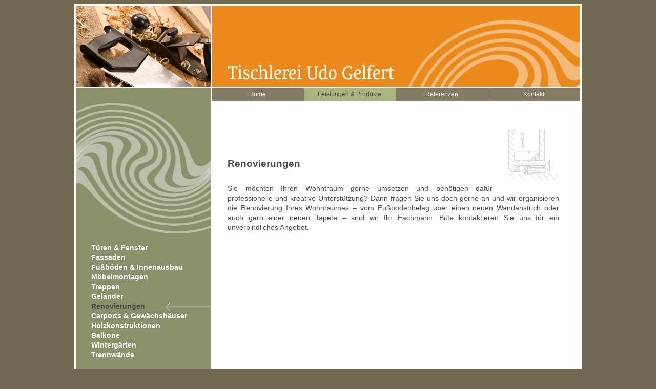

--- FILE ---
content_type: text/html; charset=UTF-8
request_url: http://tischlerei-gelfert.de/?p=renovierungen
body_size: 1848
content:
<!DOCTYPE html PUBLIC "-//W3C//DTD XHTML 1.0 Strict//EN" "http://www.w3.org/TR/xhtml1/DTD/xhtml1-strict.dtd"><html lang='de' xml:lang='de' xmlns='http://www.w3.org/1999/xhtml'><head>

<meta http-equiv='content-type' content='text/html;charset=utf-8' />
<title>Tischlerei Udo Gelfert</title>
<link href='../css/basic.css' rel='stylesheet' type='text/css' media='all' />
<link href='../css/font.css' rel='stylesheet' type='text/css' media='all' />
<link href='../css/shadowbox.css' rel='stylesheet' type='text/css' media='all' />
<meta name='copyright' content='Udo Gelfert, 01738 Dorfhain, tischlerei-udo-gelfert@t-online.de'/>
<meta name='language' content='DE'/>
<meta name='author' content='Udo Gelfert'/>
<meta name='organization' content='privat'/>		
<meta name='description' content='Wir begrüßen Sie herzlich in unserer Tischlerei. Bei uns können Sie traditionsreiche Tischlerleistungen beziehen, denn unser Leistungsspektrum umfasst alle Sparten des Gewerkes. Doch können wir Ihnen auch aus anderen Bereichen des Holzhandwerkes, wie der Möbeltischlerei und des Innenausbaues spezielle Leistungen anbieten.'/>
<meta name='keywords' content='Tischlerei, Udo, Gelfert, Dorfhain, Freital, 01705, 01738, Gartenpyramide, Holz, Türen, Fenster, Treppen, Balkone, Wintergärten, Carports, Holzkonstruktionen, Möbel
Geländer, Fußböden, Handwerk'/>
<meta name='robots' content='index, follow'/>
<meta name='date' content='01/01/2026'/>
<meta name='geo.region' content='DE-SN' />
<meta name='geo.placename' content='Dorfhain' />
<meta name='geo.position' content='50.93328;13.57089' />
<meta name='ICBM' content='50.93328, 13.57089' />

<!--[if IE]>
	<style type='text/css'>@import url(../css/ie.css);</style>
<![endif]-->

<!--[if lt IE 8]>
	<style type='text/css'>@import url(../css/ie7.css);</style>
<![endif]-->
<link href='../favicon.ico' rel='shortcut icon'/>
<script type='text/javascript' src='images/shadowbox.js'></script>
<script type='text/javascript'>
	Shadowbox.init({
	overlayOpacity: 	0.8,
	});
</script>
</head>
<body>
<div id='main'><div id='main_frame'>
<div id='box'><div class='footer'></div><div id='left'>

<div id='theme-leistungen_produkte'></div>
<div class='footer'></div>
<div id='side'><div id='side_frame'><a href='?p=leistungen_produkte' title='T&uuml;ren &amp; Fenster'>T&uuml;ren &amp; Fenster</a><br/>
<a href='?p=fassaden' title='Fassaden'>Fassaden</a><br/>
<a href='?p=fussboeden' title='Fu&szlig;b&ouml;den &amp; Innenausbau'>Fu&szlig;b&ouml;den &amp; Innenausbau</a><br/>
<a href='?p=moebel' title='M&ouml;belmontagen'>M&ouml;belmontagen</a><br/>
<a href='?p=treppen' title='Treppen'>Treppen</a><br/>
<a href='?p=gelaender' title='Gel&auml;nder'>Gel&auml;nder</a><br/>
<p>Renovierungen</p>
<a href='?p=carports' title='Carports &amp; Gew&auml;chsh&auml;user'>Carports &amp; Gew&auml;chsh&auml;user</a><br/>
<a href='?p=holzkonstruktionen' title='Holzkonstruktionen'>Holzkonstruktionen</a><br/>
<a href='?p=balkone' title='Balkone'>Balkone</a><br/>
<a href='?p=wintergaerten' title='Winterg&auml;rten'>Winterg&auml;rten</a><br/>
<a href='?p=trennwaende' title='Trennw&auml;nde'>Trennw&auml;nde</a><br/>
</div></div></div>
<div id='right'>

<div id='banner'><div id='banner_frame'><img src='/images/headline.png' alt='Tischlerei Udo Gelfert'/></div></div>
<div id='menu'><a href='?p=home' title='Begr&uuml;&szlig;ung'>Home</a>
<div class='aktuell'>Leistungen &amp; Produkte</div>
<a href='?p=referenzen' title='Referenzen'>Referenzen</a>
<a href='?p=kontakt' title='Kontakt'>Kontakt</a>
</div>
<div id='content'><div id='content_frame'>
<div id='content_picture2'></div>
				<h1>Renovierungen</h1>
				<p class='blocksatz'>Sie m&ouml;chten Ihren Wohntraum gerne umsetzen und ben&ouml;tigen dafür professionelle und kreative Unterst&uuml;tzung? Dann fragen Sie uns doch gerne an und wir organisieren die Renovierung Ihres Wohnraumes – vom Fu&szlig;bodenbelag &uuml;ber einen neuen Wandanstrich oder auch gern einer neuen Tapete – sind wir Ihr Fachmann. Bitte kontaktieren Sie uns f&uuml;r ein unverbindliches Angebot.</p>
</div></div></div>
<div class='footer'></div>
<div id='foot'><div id='adress'>Tischlerei Udo Gelfert<br/>Talstra&szlig;e 7<br/>01738 Dorfhain<br/>Tel. &nbsp; +49 (0)35055 16 96 61<br/>Mobil +49 (0) 172 344 63 09<br/>Fax &nbsp; +49 (0)35055 16 96 54</div>

<a href='?q=impressum' title='Impressum'>Impressum</a> | <a href='?q=datenschutz' title='Datenschutzerkl&auml;rung'>Datenschutz</a><br/><br/>&copy; 2026 Paul Lehmann</div>
</div></div></div>
</body></html>

--- FILE ---
content_type: text/css
request_url: http://tischlerei-gelfert.de/css/basic.css
body_size: 1013
content:
body {
	font-size: 10px;
	font-family: arial;
	line-height: 100.01%;
	background-color: #706851;
	height: 100%;
}
#main {
	width: 100%;
	margin: 0 auto; /* Der mit der Breite gekoppelte automatische Wert an den Seiten zentriert das Layout. */
	text-align: center;
}
#main_frame {
	width: 990px;
	padding-left: -450px;
	left: 50%;
	text-align: left;
	margin-top: 0;
	margin-right: auto;
	margin-bottom: 0;
	margin-left: auto;
	background-color: #FFF;
}
#box{
	position:relative;
	width: 100%;
	background-image: url(../images/back.png);
	background-repeat: repeat-y;
	background-position: 0px 0px;
}
#left {
	width: 263px;
	float: left;
	padding-top: 0px;
	padding-right: 3px;
	padding-bottom: 3px;
	padding-left: 3px;
}
#right {
	float: left;
}
#banner {
	background-color: #eb891b;
	background-image: url(../images/holz2.png);
	background-repeat: no-repeat;
	background-position: 380px -50px;
	height: 158px;
	width: 717px;
	margin-top: 0px;
	margin-right: 3px;
	margin-bottom: 3px;
	margin-left: 0px;
}
#banner_frame {
	padding-top: 115px;
	padding-right: 0;
	padding-bottom: 0;
	padding-left: 30px;
}
#banner_frame img {
	color: #fff;
	font-size: 3.5em;
	font-weight: normal;
	font-variant: small-caps;
	line-height: inherit;
	vertical-align: top;
}
#side {
	color: #4d4948;
	font-weight: bold;
	text-decoration: none;
	font-size: 1.4em;
	margin-top: 3px;
	min-height: 680px;
}
#side_frame {
	background-repeat: no-repeat;
	background-position: -20px 25px;
	padding: 300px 0 250px 30px;
	background-image: url(../images/holz.png);
}

#foot {
	color: #fff;
	font-size: 1.2em;
	line-height: 1.4em;
	font-weight: normal;
	text-decoration: none;
	padding-top: 30px;
	padding-right: 0;
	padding-bottom: 30px;
	padding-left: 30px;
	position:absolute;
	bottom:0;
	left:0;
}
#menu {
	margin-left: -1px;
	margin-right: 3px;
}
#content {
	width: 717px;
}
#content_frame {
	padding-top: 80px;
	padding-right: 40px;
	padding-bottom: 100px;
	padding-left: 30px;
}
#content_picture {
	margin-top: 30px;
	margin-bottom: 30px;
}
#content_picture img {
	float: right;
	margin-top: 9px;
	margin-right: 0px;
	margin-bottom: 0px;
	margin-left: 9px;
	border: 3px solid #999;
	height: 180px;
	width: 200px;
	overflow: auto;
}
#content_picture .none {
	float: right;
	margin-top: 15px;
	margin-right: 0px;
	margin-bottom: 0px;
	margin-left: 15px;
	overflow: auto;
	border-style: none;
	height: auto;
	width: auto;
}
#content_picture2 {
	background-image: url(../images/skizze.png);
	background-repeat: no-repeat;
	background-position: right top;
	width: 100px;
	height: 100px;
	float: right;
	margin-bottom: 20px;
	margin-left: 30px;
}
.footer {
	height: 3px;
	clear: both;
	background-color: #FFF;
}
#adress {
	padding-bottom: 40px;
}
#list {
	color: #eb891b;
	font-size: 1.4em;
	line-height: 1.6em;
	text-align: left;
	vertical-align: bottom;
	bottom: 0;
	float: left;
	clear: both;
	margin: 0;
	padding: 0;
}

/* Themen */
#theme-home {
	background-image: url(../images/theme.png);
	background-repeat: no-repeat;
	background-position: 0 0;
	height: 158px;
}
#theme-leistungen_produkte {
	background-image: url(../images/theme-leistungen.png);
	background-repeat: no-repeat;
	background-position: 0 0;
	height: 158px;
}
#theme-referenzen {
	background-image: url(../images/theme-referenzen.png);
	background-repeat: no-repeat;
	background-position: 0 0;
	height: 158px;
}
/*#theme-produkte {
	background-image: url(../images/theme-produkte.png);
	background-repeat: no-repeat;
	background-position: 0 0;
	height: 158px;
}*/
#theme-kontakt {
	background-image: url(../images/theme.png);
	background-repeat: no-repeat;
	background-position: 0 0;
	height: 158px;
}
#theme-fehler {
	background-image: url(../images/theme-fehler.png);
	background-repeat: no-repeat;
	background-position: 0 0;
	height: 158px;
}

--- FILE ---
content_type: text/css
request_url: http://tischlerei-gelfert.de/css/font.css
body_size: 650
content:
h1 {
	color: #4d4948;
	font-size: 1.9em;
	font-weight: bold;
	padding-bottom: 20px;
	padding-top: 50px;
}
h2{line-height:1.2em;color:#4d4948;font-size:1.6em;padding-bottom:20px;padding-top:50px}
h3{line-height:1.2em;color:#4d4948;font-size:1.4em;padding-bottom:20px;padding-top:50px}
ul{
	list-style-type: square;
	color: #a9b47f;
}
#content_frame p, #content_frame li span{
	color: #4d4948;
}
#content_frame p, #content_frame ul{
	font-size: 1.4em;
	line-height: 1.4em;
}
#content_frame a, #content_frame a:link, #content_frame a:hover, #content_frame a:active, #content_frame a:visited {
	color: #4d4948;
	text-decoration:underline;
}
.blocksatz {
	text-align: justify;
}
#foot a { color: #fff; text-decoration: none; }
#menu a {
	color: #fff;
	font-size: 1.2em;
	line-height: 100.01%;
	background-color: #827a63;
	background-image: url(../images/pix.png);
	background-repeat: repeat-y;
	background-position: left 1px;
	text-decoration: none;
	text-align: center;
	vertical-align: middle;
	float: left;
	width: 25%;
	padding-top: 6px;
	padding-bottom: 7px;
	list-style-type: none;
	list-style-image: none;
}
#menu .aktuell {
	color: #4d4948;
	font-size: 1.2em;
	line-height: 100.01%;
	text-decoration: none;
	background-color: #a9b47f;
	background-image: url(../images/pix.png);
	background-repeat: repeat-y;
	background-position: left 0;
	text-align: center;
	vertical-align: middle;
	width: 25%;
	float: left;
	padding-top: 6px;
	padding-bottom: 7px;
}
#menu a:hover { background-color: #706851; }
#side a { color: #fff; font-weight: bold; line-height: 1.4em; text-decoration: none; }
#side p{line-height:1.4em;background-image:url(../images/menuepfeil.png);background-repeat:no-repeat;background-position:right center;width:234px;margin:0}
#side p.short{line-height:1.4em;background-image:url(../images/menuepfeil-kurz.png);background-repeat:no-repeat;background-position:right center;width:234px;margin:0}
h6 {
	color: #4d4948;
	font-size: 1.1em;
	font-weight: normal;
	text-decoration: none;
	float: right;
	clear: right;
	margin: 5px 0 2px 20px;
}

em{
	font-size: 1.6em;
	line-height: 1.6em;
}
.small{font-size:x-small !important}


--- FILE ---
content_type: text/css
request_url: http://tischlerei-gelfert.de/css/shadowbox.css
body_size: 749
content:
#sb-title-inner,#sb-info-inner,#sb-loading-inner,div.sb-message{
	font-family:"HelveticaNeue-Light", "Helvetica Neue", Helvetica, Arial, sans-serif;
	font-weight:200;
	color:#fff;
}
#sb-container{
	position:fixed;
	margin:0;
	padding:0;
	top:0;
	left:0;
	z-index:999;
	text-align:left;
	visibility:hidden;
	display:none;
}
#sb-overlay{
	position:relative;
	height:100%;
	width:100%;
}
#sb-wrapper{
	position:absolute;
	visibility:hidden;
	width:100px;
}
#sb-wrapper-inner{
	position:relative;
	border:1px solid #303030;
	overflow:hidden;
	height:100px;
}
#sb-body{
	position:relative;
	height:100%;
}
#sb-body-inner{
	position:absolute;
	height:100%;
	width:100%;
}
#sb-player.html{
	height:100%;
	overflow:auto;
}
#sb-body img{
	border:none;
}
#sb-loading{
	position:relative;
	height:100%;
}
#sb-loading-inner{
	position:absolute;
	font-size:14px;
	line-height:24px;
	height:24px;
	top:50%;
	margin-top:-12px;
	width:100%;
	text-align:center;
}
#sb-loading-inner span{
	background:url(../images/loading.gif) no-repeat;
	padding-left:34px;
	display:inline-block;
}
#sb-body,#sb-loading{background-color:#060606;}
#sb-title,#sb-info{position:relative;margin:0;padding:0;overflow:hidden;}
#sb-title,#sb-title-inner{height:26px;line-height:26px;}
#sb-title-inner{font-size:14px;}
#sb-info,#sb-info-inner{height:20px;line-height:20px;}
#sb-info-inner{font-size:12px;}
#sb-nav{float:right;height:16px;padding:2px 0;width:45%;}
#sb-nav a{display:block;float:right;height:16px;width:16px;margin-left:3px;cursor:pointer;background-repeat:no-repeat;}
#sb-nav-close{background-image:url(../images/close.png);}
#sb-nav-next{background-image:url(../images/next.png);}
#sb-nav-previous{background-image:url(../images/previous.png);}
#sb-nav-play{background-image:url(../images/play.png);}
#sb-nav-pause{background-image:url(../images/pause.png);}
#sb-counter{float:left;width:45%;}
#sb-counter a{padding:0 4px 0 0;text-decoration:none;cursor:pointer;color:#fff;}
#sb-counter a.sb-counter-current{text-decoration:underline;}
div.sb-message{font-size:12px;padding:10px;text-align:center;}
div.sb-message a:link,div.sb-message a:visited{color:#fff;text-decoration:underline;}
